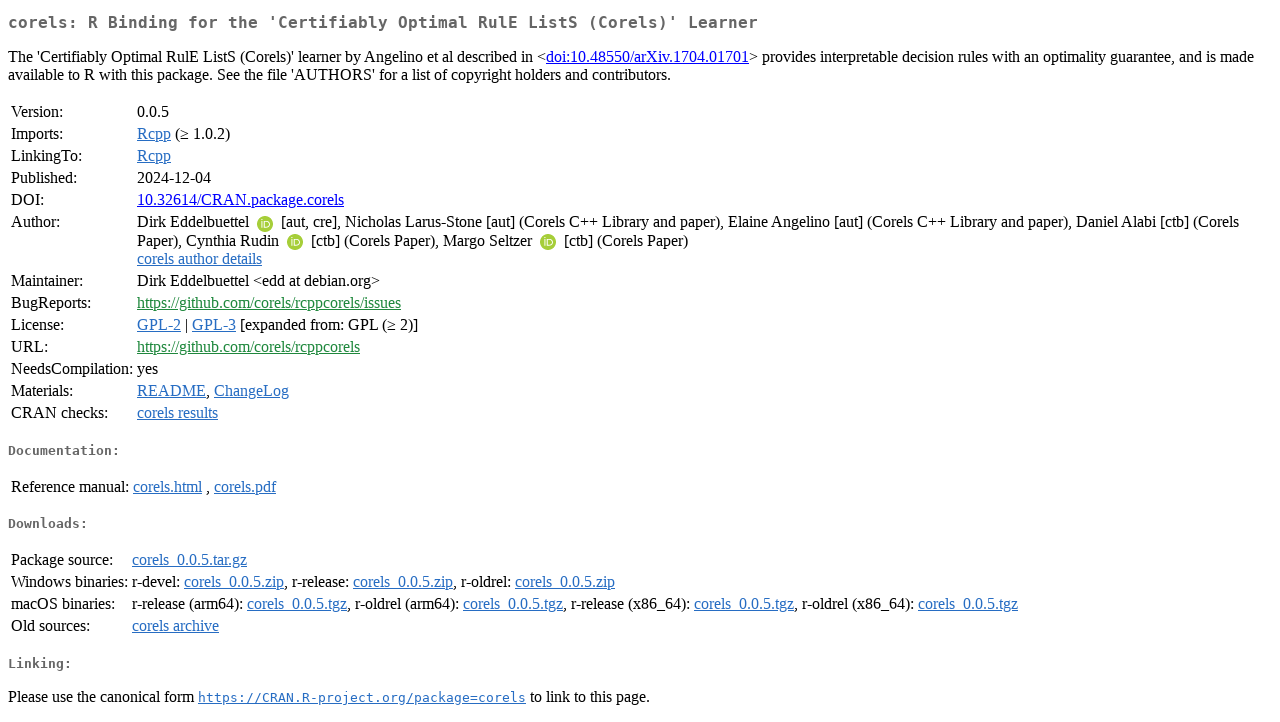

--- FILE ---
content_type: text/html
request_url: http://ftp-osl.osuosl.org/pub/cran/web/packages/corels/index.html
body_size: 6807
content:
<!DOCTYPE html>
<html>
<head>
<title>CRAN: Package corels</title>
<link rel="canonical" href="https://CRAN.R-project.org/package=corels"/>
<link rel="stylesheet" type="text/css" href="../../CRAN_web.css" />
<meta http-equiv="Content-Type" content="text/html; charset=utf-8" />
<meta name="viewport" content="width=device-width, initial-scale=1.0, user-scalable=yes"/>
<meta name="citation_title" content="R Binding for the 'Certifiably Optimal RulE ListS (Corels)' Learner [R package corels version 0.0.5]" />
<meta name="citation_author1" content="Dirk Eddelbuettel" />
<meta name="citation_author2" content="Nicholas Larus-Stone" />
<meta name="citation_author3" content="Elaine Angelino" />
<meta name="citation_publication_date" content="2024-12-04" />
<meta name="citation_public_url" content="https://CRAN.R-project.org/package=corels" />
<meta name="DC.identifier" content="https://CRAN.R-project.org/package=corels" />
<meta name="DC.publisher" content="Comprehensive R Archive Network (CRAN)" />
<meta name="twitter:card" content="summary" />
<meta property="og:title" content="corels: R Binding for the 'Certifiably Optimal RulE ListS (Corels)' Learner" />
<meta property="og:description" content="The 'Certifiably Optimal RulE ListS (Corels)' learner by Angelino et al described in &amp;lt;&lt;a href=&quot;https://doi.org/10.48550%2FarXiv.1704.01701&quot; target=&quot;_top&quot;&gt;doi:10.48550/arXiv.1704.01701&lt;/a&gt;&amp;gt; provides interpretable decision rules with an optimality guarantee, and is made available to R with this package. See the file 'AUTHORS' for a list of copyright holders and contributors." />
<meta property="og:image" content="https://CRAN.R-project.org/CRANlogo.png" />
<meta property="og:type" content="website" />
<meta property="og:url" content="https://CRAN.R-project.org/package=corels" />
<style type="text/css">
  table td { vertical-align: top; }
</style>
</head>
<body>
<div class="container">
<h2>corels: R Binding for the 'Certifiably Optimal RulE ListS (Corels)'
Learner</h2>
<p>The 'Certifiably Optimal RulE ListS (Corels)' learner by
 Angelino et al described in &lt;<a href="https://doi.org/10.48550%2FarXiv.1704.01701" target="_top">doi:10.48550/arXiv.1704.01701</a>&gt; provides interpretable decision
 rules with an optimality guarantee, and is made available to R with this package.
 See the file 'AUTHORS' for a list of copyright holders and contributors.</p>
<table>
<tr>
<td>Version:</td>
<td>0.0.5</td>
</tr>
<tr>
<td>Imports:</td>
<td><a href="../Rcpp/index.html"><span class="CRAN">Rcpp</span></a> (&ge; 1.0.2)</td>
</tr>
<tr>
<td>LinkingTo:</td>
<td><a href="../Rcpp/index.html"><span class="CRAN">Rcpp</span></a></td>
</tr>
<tr>
<td>Published:</td>
<td>2024-12-04</td>
</tr>
<tr>
<td>DOI:</td>
<td><a href="https://doi.org/10.32614/CRAN.package.corels">10.32614/CRAN.package.corels</a></td>
</tr>
<tr>
<td>Author:</td>
<td>Dirk Eddelbuettel <a href="https://orcid.org/0000-0001-6419-907X" target="_top"><img alt="ORCID iD" src="../../orcid.svg" style="width:16px; height:16px; margin-left:4px; margin-right:4px; vertical-align:middle" /></a>
    [aut, cre],
  Nicholas Larus-Stone [aut] (Corels C++ Library and paper),
  Elaine Angelino [aut] (Corels C++ Library and paper),
  Daniel Alabi [ctb] (Corels Paper),
  Cynthia Rudin <a href="https://orcid.org/0000-0003-4283-2780" target="_top"><img alt="ORCID iD" src="../../orcid.svg" style="width:16px; height:16px; margin-left:4px; margin-right:4px; vertical-align:middle" /></a>
    [ctb] (Corels Paper),
  Margo Seltzer <a href="https://orcid.org/0000-0002-2165-4658" target="_top"><img alt="ORCID iD" src="../../orcid.svg" style="width:16px; height:16px; margin-left:4px; margin-right:4px; vertical-align:middle" /></a>
    [ctb] (Corels Paper) <br/>  <a href="AUTHORS"><span class="CRAN">corels author details</span></a> </td>
</tr>
<tr>
<td>Maintainer:</td>
<td>Dirk Eddelbuettel  &#x3c;&#x65;&#x64;&#x64;&#x20;&#x61;&#x74;&#x20;&#x64;&#x65;&#x62;&#x69;&#x61;&#x6e;&#x2e;&#x6f;&#x72;&#x67;&#x3e;</td>
</tr>
<tr>
<td>BugReports:</td>
<td><a href="https://github.com/corels/rcppcorels/issues" target="_top"><span class="GitHub">https://github.com/corels/rcppcorels/issues</span></a></td>
</tr>
<tr>
<td>License:</td>
<td><a href="../../licenses/GPL-2"><span class="CRAN">GPL-2</span></a> | <a href="../../licenses/GPL-3"><span class="CRAN">GPL-3</span></a> [expanded from: GPL (&ge; 2)]</td>
</tr>
<tr>
<td>URL:</td>
<td><a href="https://github.com/corels/rcppcorels" target="_top"><span class="GitHub">https://github.com/corels/rcppcorels</span></a></td>
</tr>
<tr>
<td>NeedsCompilation:</td>
<td>yes</td>
</tr>
<tr>
<td>Materials:</td>
<td><a href="readme/README.html"><span class="CRAN">README</span></a>, <a href="ChangeLog"><span class="CRAN">ChangeLog</span></a> </td>
</tr>
<tr>
<td>CRAN&nbsp;checks:</td>
<td><a href="../../checks/check_results_corels.html"><span class="CRAN">corels results</span></a></td>
</tr>
</table>
<h4>Documentation:</h4>
<table>
<tr>
<td>Reference&nbsp;manual:</td>
<td>
 <a href="refman/corels.html"><span class="CRAN">corels.html</span></a> ,  <a href="corels.pdf"><span class="CRAN">corels.pdf</span></a> 
</td>
</tr>
</table>
<h4>Downloads:</h4>
<table>
<tr>
<td> Package&nbsp;source: </td>
<td> <a href="../../../src/contrib/corels_0.0.5.tar.gz"> <span class="CRAN"> corels_0.0.5.tar.gz </span> </a> </td>
</tr>
<tr>
<td> Windows&nbsp;binaries: </td>
<td> r-devel: <a href="../../../bin/windows/contrib/4.6/corels_0.0.5.zip"><span class="CRAN">corels_0.0.5.zip</span></a>, r-release: <a href="../../../bin/windows/contrib/4.5/corels_0.0.5.zip"><span class="CRAN">corels_0.0.5.zip</span></a>, r-oldrel: <a href="../../../bin/windows/contrib/4.4/corels_0.0.5.zip"><span class="CRAN">corels_0.0.5.zip</span></a> </td>
</tr>
<tr>
<td> macOS&nbsp;binaries: </td>
<td> r-release (arm64): <a href="../../../bin/macosx/big-sur-arm64/contrib/4.5/corels_0.0.5.tgz"><span class="CRAN">corels_0.0.5.tgz</span></a>, r-oldrel (arm64): <a href="../../../bin/macosx/big-sur-arm64/contrib/4.4/corels_0.0.5.tgz"><span class="CRAN">corels_0.0.5.tgz</span></a>, r-release (x86_64): <a href="../../../bin/macosx/big-sur-x86_64/contrib/4.5/corels_0.0.5.tgz"><span class="CRAN">corels_0.0.5.tgz</span></a>, r-oldrel (x86_64): <a href="../../../bin/macosx/big-sur-x86_64/contrib/4.4/corels_0.0.5.tgz"><span class="CRAN">corels_0.0.5.tgz</span></a> </td>
</tr>
<tr>
<td> Old&nbsp;sources: </td>
<td> <a href="https://CRAN.R-project.org/src/contrib/Archive/corels"> <span class="CRAN"> corels archive </span> </a> </td>
</tr>
</table>
<h4>Linking:</h4>
<p>Please use the canonical form
<a href="https://CRAN.R-project.org/package=corels"><span class="CRAN"><samp>https://CRAN.R-project.org/package=corels</samp></span></a>
to link to this page.</p>
</div>
</body>
</html>
